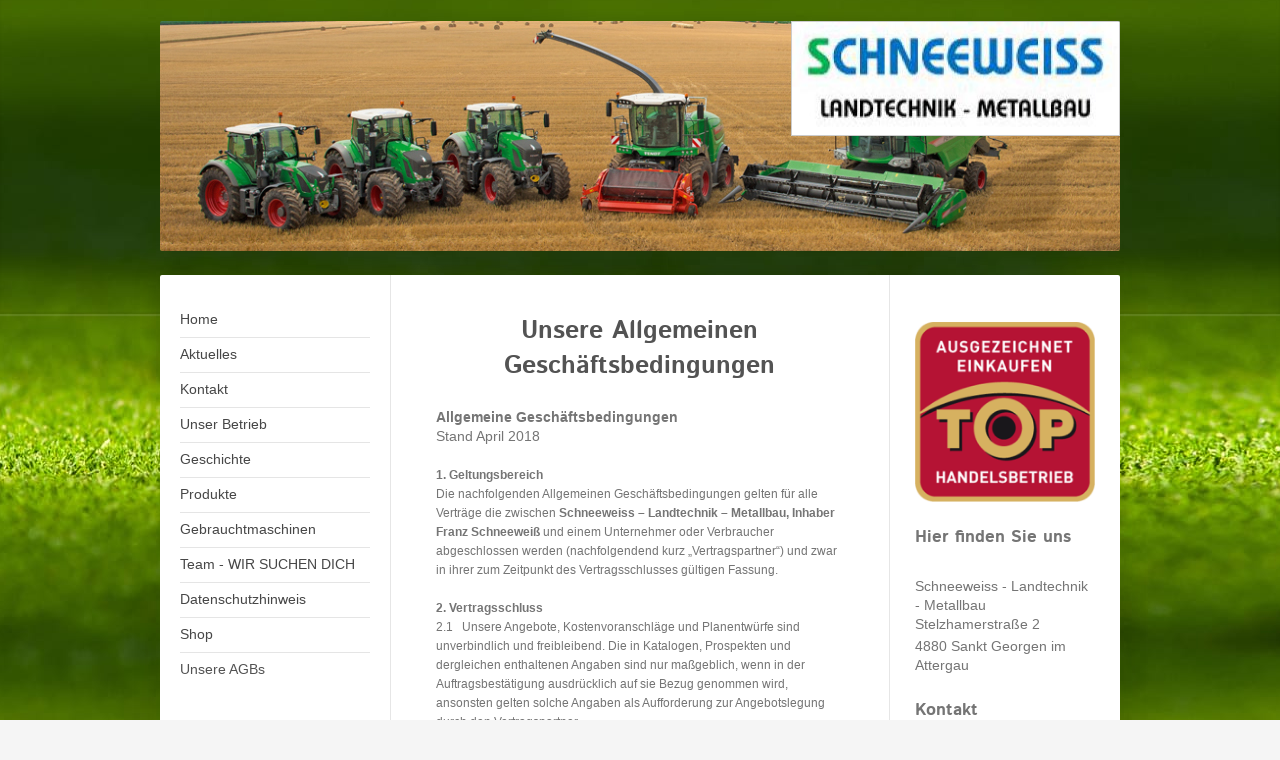

--- FILE ---
content_type: text/html; charset=UTF-8
request_url: https://www.schneeweiss-landtechnik-metallbau.at/unsere-agbs/
body_size: 12999
content:
<!DOCTYPE html>
<html lang="de"  ><head prefix="og: http://ogp.me/ns# fb: http://ogp.me/ns/fb# business: http://ogp.me/ns/business#">
    <meta http-equiv="Content-Type" content="text/html; charset=utf-8"/>
    <meta name="generator" content="IONOS MyWebsite"/>
        
    <link rel="dns-prefetch" href="//cdn.website-start.de/"/>
    <link rel="dns-prefetch" href="//101.mod.mywebsite-editor.com"/>
    <link rel="dns-prefetch" href="https://101.sb.mywebsite-editor.com/"/>
    <link rel="shortcut icon" href="//cdn.website-start.de/favicon.ico"/>
        <title>Schneeweiss - Landtechnik - Metallbau - Unsere AGBs</title>
    <style type="text/css">@media screen and (max-device-width: 1024px) {.diyw a.switchViewWeb {display: inline !important;}}</style>
    <style type="text/css">@media screen and (min-device-width: 1024px) {
            .mediumScreenDisabled { display:block }
            .smallScreenDisabled { display:block }
        }
        @media screen and (max-device-width: 1024px) { .mediumScreenDisabled { display:none } }
        @media screen and (max-device-width: 568px) { .smallScreenDisabled { display:none } }
                @media screen and (min-width: 1024px) {
            .mobilepreview .mediumScreenDisabled { display:block }
            .mobilepreview .smallScreenDisabled { display:block }
        }
        @media screen and (max-width: 1024px) { .mobilepreview .mediumScreenDisabled { display:none } }
        @media screen and (max-width: 568px) { .mobilepreview .smallScreenDisabled { display:none } }</style>
    <meta name="viewport" content="width=device-width, initial-scale=1, maximum-scale=1, minimal-ui"/>

<meta name="format-detection" content="telephone=no"/>
        <meta name="keywords" content="Kfz, Reparatur, Werkstatt, Auto, Fahrzeug, Reparatur, Kfz, Inspektion, TÜV"/>
            <meta name="description" content="Neue Seite"/>
            <meta name="robots" content="index,follow"/>
        <link href="//cdn.website-start.de/templates/2040/style.css?1763478093678" rel="stylesheet" type="text/css"/>
    <link href="https://www.schneeweiss-landtechnik-metallbau.at/s/style/theming.css?1760294455" rel="stylesheet" type="text/css"/>
    <link href="//cdn.website-start.de/app/cdn/min/group/web.css?1763478093678" rel="stylesheet" type="text/css"/>
<link href="//cdn.website-start.de/app/cdn/min/moduleserver/css/de_DE/common,shoppingbasket?1763478093678" rel="stylesheet" type="text/css"/>
    <link href="//cdn.website-start.de/app/cdn/min/group/mobilenavigation.css?1763478093678" rel="stylesheet" type="text/css"/>
    <link href="https://101.sb.mywebsite-editor.com/app/logstate2-css.php?site=795648808&amp;t=1769149285" rel="stylesheet" type="text/css"/>

<script type="text/javascript">
    /* <![CDATA[ */
var stagingMode = '';
    /* ]]> */
</script>
<script src="https://101.sb.mywebsite-editor.com/app/logstate-js.php?site=795648808&amp;t=1769149285"></script>

    <link href="//cdn.website-start.de/templates/2040/print.css?1763478093678" rel="stylesheet" media="print" type="text/css"/>
    <script type="text/javascript">
    /* <![CDATA[ */
    var systemurl = 'https://101.sb.mywebsite-editor.com/';
    var webPath = '/';
    var proxyName = '';
    var webServerName = 'www.schneeweiss-landtechnik-metallbau.at';
    var sslServerUrl = 'https://www.schneeweiss-landtechnik-metallbau.at';
    var nonSslServerUrl = 'http://www.schneeweiss-landtechnik-metallbau.at';
    var webserverProtocol = 'http://';
    var nghScriptsUrlPrefix = '//101.mod.mywebsite-editor.com';
    var sessionNamespace = 'DIY_SB';
    var jimdoData = {
        cdnUrl:  '//cdn.website-start.de/',
        messages: {
            lightBox: {
    image : 'Bild',
    of: 'von'
}

        },
        isTrial: 0,
        pageId: 2128220    };
    var script_basisID = "795648808";

    diy = window.diy || {};
    diy.web = diy.web || {};

        diy.web.jsBaseUrl = "//cdn.website-start.de/s/build/";

    diy.context = diy.context || {};
    diy.context.type = diy.context.type || 'web';
    /* ]]> */
</script>

<script type="text/javascript" src="//cdn.website-start.de/app/cdn/min/group/web.js?1763478093678" crossorigin="anonymous"></script><script type="text/javascript" src="//cdn.website-start.de/s/build/web.bundle.js?1763478093678" crossorigin="anonymous"></script><script type="text/javascript" src="//cdn.website-start.de/app/cdn/min/group/mobilenavigation.js?1763478093678" crossorigin="anonymous"></script><script src="//cdn.website-start.de/app/cdn/min/moduleserver/js/de_DE/common,shoppingbasket?1763478093678"></script>
<script type="text/javascript" src="https://cdn.website-start.de/proxy/apps/ehei5t/resource/dependencies/"></script><script type="text/javascript">
                    if (typeof require !== 'undefined') {
                        require.config({
                            waitSeconds : 10,
                            baseUrl : 'https://cdn.website-start.de/proxy/apps/ehei5t/js/'
                        });
                    }
                </script><script type="text/javascript" src="//cdn.website-start.de/app/cdn/min/group/pfcsupport.js?1763478093678" crossorigin="anonymous"></script>    <meta property="og:type" content="business.business"/>
    <meta property="og:url" content="https://www.schneeweiss-landtechnik-metallbau.at/unsere-agbs/"/>
    <meta property="og:title" content="Schneeweiss - Landtechnik - Metallbau - Unsere AGBs"/>
            <meta property="og:description" content="Neue Seite"/>
                <meta property="og:image" content="https://www.schneeweiss-landtechnik-metallbau.at/s/misc/logo.jpg?t=1767926971"/>
        <meta property="business:contact_data:country_name" content="Deutschland"/>
    
    
    
    
    
    
    
    
<link href="https://cdn.website-start.de/proxy/apps/aek2oo/s/diy/basic/public/css/basic.css?rev-1572433039=" rel="stylesheet" type="text/css"/><link href="https://cdn.website-start.de/proxy/apps/aek2oo/s/epages/epagesBasket/public/css/web.css?rev-1572433039=" rel="stylesheet" type="text/css"/><link href="https://cdn.website-start.de/proxy/apps/aek2oo/s/epages/epagesShop/public/fancybox/jquery.fancybox.css?rev-1572433039=" rel="stylesheet" type="text/css"/></head>


<body class="body diyBgActive  cc-pagemode-default diyfeSidebarRight diy-market-de_DE" data-pageid="2128220" id="page-2128220">
    
    <div class="diyw">
        <div class="diyweb diywebSingleNav">
	<div class="diywebContainer">
		<div class="diyfeMobileNav">
		
<nav id="diyfeMobileNav" class="diyfeCA diyfeCA1" role="navigation">
    <a title="Navigation aufklappen/zuklappen">Navigation aufklappen/zuklappen</a>
    <ul class="mainNav1"><li class=" hasSubNavigation"><a data-page-id="775144" href="https://www.schneeweiss-landtechnik-metallbau.at/" class=" level_1"><span>Home</span></a></li><li class=" hasSubNavigation"><a data-page-id="1130486" href="https://www.schneeweiss-landtechnik-metallbau.at/aktuelles/" class=" level_1"><span>Aktuelles</span></a><span class="diyfeDropDownSubOpener">&nbsp;</span><div class="diyfeDropDownSubList diyfeCA diyfeCA1"><ul class="mainNav2"><li class=" hasSubNavigation"><a data-page-id="2199515" href="https://www.schneeweiss-landtechnik-metallbau.at/aktuelles/hausmesse-2025/" class=" level_2"><span>Hausmesse 2025</span></a></li><li class=" hasSubNavigation"><a data-page-id="2178713" href="https://www.schneeweiss-landtechnik-metallbau.at/aktuelles/bobcat-jetzt-auch-in-österreich/" class=" level_2"><span>Bobcat - jetzt auch in Österreich</span></a></li><li class=" hasSubNavigation"><a data-page-id="2178138" href="https://www.schneeweiss-landtechnik-metallbau.at/aktuelles/bobcat-vertrieb-seit-01-01-2022/" class=" level_2"><span>Bobcat Vertrieb seit 01.01.2022</span></a></li><li class=" hasSubNavigation"><a data-page-id="2166712" href="https://www.schneeweiss-landtechnik-metallbau.at/aktuelles/neu-ab-01-oktober-2020-wörmann-anhänger-bei-uns/" class=" level_2"><span>NEU: ab 01. Oktober 2020 Wörmann Anhänger bei uns!</span></a></li><li class=" hasSubNavigation"><a data-page-id="2160712" href="https://www.schneeweiss-landtechnik-metallbau.at/aktuelles/katalog-für-arbeits-und-freizeitbekleidung-etc/" class=" level_2"><span>Katalog für Arbeits- und Freizeitbekleidung, etc.</span></a></li><li class=" hasSubNavigation"><a data-page-id="2156008" href="https://www.schneeweiss-landtechnik-metallbau.at/aktuelles/das-jahr-2019/" class=" level_2"><span>Das Jahr 2019</span></a></li><li class=" hasSubNavigation"><a data-page-id="2148326" href="https://www.schneeweiss-landtechnik-metallbau.at/aktuelles/husqvarna-automower-r-435x/" class=" level_2"><span>Husqvarna Automower(R) 435X</span></a></li><li class=" hasSubNavigation"><a data-page-id="2102047" href="https://www.schneeweiss-landtechnik-metallbau.at/aktuelles/schäffer-europas-führender-laderhersteller/" class=" level_2"><span>Schäffer - Europas führender Laderhersteller</span></a></li><li class=" hasSubNavigation"><a data-page-id="2102044" href="https://www.schneeweiss-landtechnik-metallbau.at/aktuelles/auszeichnung-vom-landwirtschaftsministerium-für-die-ez-agrar/" class=" level_2"><span>Auszeichnung vom Landwirtschaftsministerium für die EZ AGRAR</span></a></li><li class=" hasSubNavigation"><a data-page-id="2051822" href="https://www.schneeweiss-landtechnik-metallbau.at/aktuelles/aktuelles-von-mein-traktor/" class=" level_2"><span>Aktuelles von Mein Traktor</span></a></li></ul></div></li><li class=" hasSubNavigation"><a data-page-id="775151" href="https://www.schneeweiss-landtechnik-metallbau.at/kontakt/" class=" level_1"><span>Kontakt</span></a><span class="diyfeDropDownSubOpener">&nbsp;</span><div class="diyfeDropDownSubList diyfeCA diyfeCA1"><ul class="mainNav2"><li class=" hasSubNavigation"><a data-page-id="775152" href="https://www.schneeweiss-landtechnik-metallbau.at/kontakt/ihr-weg-zu-uns/" class=" level_2"><span>Ihr Weg zu uns</span></a></li></ul></div></li><li class=" hasSubNavigation"><a data-page-id="775145" href="https://www.schneeweiss-landtechnik-metallbau.at/unser-betrieb/" class=" level_1"><span>Unser Betrieb</span></a></li><li class=" hasSubNavigation"><a data-page-id="853314" href="https://www.schneeweiss-landtechnik-metallbau.at/geschichte/" class=" level_1"><span>Geschichte</span></a></li><li class=" hasSubNavigation"><a data-page-id="775147" href="https://www.schneeweiss-landtechnik-metallbau.at/produkte/" class=" level_1"><span>Produkte</span></a><span class="diyfeDropDownSubOpener">&nbsp;</span><div class="diyfeDropDownSubList diyfeCA diyfeCA1"><ul class="mainNav2"><li class=" hasSubNavigation"><a data-page-id="2169371" href="https://www.schneeweiss-landtechnik-metallbau.at/produkte/anhänger-wörmann/" class=" level_2"><span>Anhänger (Wörmann)</span></a><span class="diyfeDropDownSubOpener">&nbsp;</span><div class="diyfeDropDownSubList diyfeCA diyfeCA1"><ul class="mainNav3"><li class=" hasSubNavigation"><a data-page-id="2169387" href="https://www.schneeweiss-landtechnik-metallbau.at/produkte/anhänger-wörmann/vieh-und-pferdeanhänger/" class=" level_3"><span>Vieh- und Pferdeanhänger</span></a></li><li class=" hasSubNavigation"><a data-page-id="2169388" href="https://www.schneeweiss-landtechnik-metallbau.at/produkte/anhänger-wörmann/verkaufsanhänger/" class=" level_3"><span>Verkaufsanhänger</span></a></li><li class=" hasSubNavigation"><a data-page-id="2169410" href="https://www.schneeweiss-landtechnik-metallbau.at/produkte/anhänger-wörmann/kühlanhänger/" class=" level_3"><span>Kühlanhänger</span></a></li><li class=" hasSubNavigation"><a data-page-id="2169389" href="https://www.schneeweiss-landtechnik-metallbau.at/produkte/anhänger-wörmann/kofferanhänger/" class=" level_3"><span>Kofferanhänger</span></a></li><li class=" hasSubNavigation"><a data-page-id="2169390" href="https://www.schneeweiss-landtechnik-metallbau.at/produkte/anhänger-wörmann/hochlader/" class=" level_3"><span>Hochlader</span></a></li><li class=" hasSubNavigation"><a data-page-id="2169391" href="https://www.schneeweiss-landtechnik-metallbau.at/produkte/anhänger-wörmann/kippanhänger/" class=" level_3"><span>Kippanhänger</span></a></li><li class=" hasSubNavigation"><a data-page-id="2169392" href="https://www.schneeweiss-landtechnik-metallbau.at/produkte/anhänger-wörmann/tieflader/" class=" level_3"><span>Tieflader</span></a></li><li class=" hasSubNavigation"><a data-page-id="2169393" href="https://www.schneeweiss-landtechnik-metallbau.at/produkte/anhänger-wörmann/maschinen-und-fahrzeugtransporter/" class=" level_3"><span>Maschinen- und Fahrzeugtransporter</span></a></li></ul></div></li><li class=" hasSubNavigation"><a data-page-id="775149" href="https://www.schneeweiss-landtechnik-metallbau.at/produkte/landtechnik/" class=" level_2"><span>Landtechnik</span></a></li><li class=" hasSubNavigation"><a data-page-id="775150" href="https://www.schneeweiss-landtechnik-metallbau.at/produkte/gartentechnik/" class=" level_2"><span>Gartentechnik</span></a></li><li class=" hasSubNavigation"><a data-page-id="775148" href="https://www.schneeweiss-landtechnik-metallbau.at/produkte/melk-und-stalltechnik/" class=" level_2"><span>Melk- und Stalltechnik</span></a></li><li class=" hasSubNavigation"><a data-page-id="1071738" href="https://www.schneeweiss-landtechnik-metallbau.at/produkte/metallbau/" class=" level_2"><span>Metallbau</span></a></li><li class=" hasSubNavigation"><a data-page-id="2160572" href="https://www.schneeweiss-landtechnik-metallbau.at/produkte/spielzeug/" class=" level_2"><span>Spielzeug</span></a></li></ul></div></li><li class=" hasSubNavigation"><a data-page-id="1071865" href="https://www.schneeweiss-landtechnik-metallbau.at/gebrauchtmaschinen/" class=" level_1"><span>Gebrauchtmaschinen</span></a></li><li class=" hasSubNavigation"><a data-page-id="775146" href="https://www.schneeweiss-landtechnik-metallbau.at/team-wir-suchen-dich/" class=" level_1"><span>Team - WIR SUCHEN DICH</span></a><span class="diyfeDropDownSubOpener">&nbsp;</span><div class="diyfeDropDownSubList diyfeCA diyfeCA1"><ul class="mainNav2"><li class=" hasSubNavigation"><a data-page-id="2119959" href="https://www.schneeweiss-landtechnik-metallbau.at/team-wir-suchen-dich/offene-stellen/" class=" level_2"><span>Offene Stellen</span></a></li><li class=" hasSubNavigation"><a data-page-id="1130487" href="https://www.schneeweiss-landtechnik-metallbau.at/team-wir-suchen-dich/auszeichnungen-und-erfolge/" class=" level_2"><span>Auszeichnungen und Erfolge</span></a></li></ul></div></li><li class=" hasSubNavigation"><a data-page-id="2124407" href="https://www.schneeweiss-landtechnik-metallbau.at/datenschutzhinweis/" class=" level_1"><span>Datenschutzhinweis</span></a></li><li class=" hasSubNavigation"><a data-page-id="2160574" href="https://www.schneeweiss-landtechnik-metallbau.at/shop/" class=" level_1"><span>Shop</span></a></li><li class="current hasSubNavigation"><a data-page-id="2128220" href="https://www.schneeweiss-landtechnik-metallbau.at/unsere-agbs/" class="current level_1"><span>Unsere AGBs</span></a></li></ul></nav>
	</div>
		<div class="diywebEmotionHeader diyfeCA diyfeCA2">
			<div class="diywebLiveArea">
				
<style type="text/css" media="all">
.diyw div#emotion-header {
        max-width: 960px;
        max-height: 230px;
                background: #cccccc;
    }

.diyw div#emotion-header-title-bg {
    left: 0%;
    top: 20%;
    width: 100%;
    height: 34%;

    background-color: #FFFFFF;
    opacity: 0.50;
    filter: alpha(opacity = 50);
    display: none;}
.diyw img#emotion-header-logo {
    left: 65.73%;
    top: 0.00%;
    background: transparent;
            width: 34.06%;
        height: 49.13%;
                border: 1px solid #CCCCCC;
        padding: 0px;
        }

.diyw div#emotion-header strong#emotion-header-title {
    left: 20%;
    top: 20%;
    color: #141313;
        font: normal normal 24px/120% Helvetica, 'Helvetica Neue', 'Trebuchet MS', sans-serif;
}

.diyw div#emotion-no-bg-container{
    max-height: 230px;
}

.diyw div#emotion-no-bg-container .emotion-no-bg-height {
    margin-top: 23.96%;
}
</style>
<div id="emotion-header" data-action="loadView" data-params="active" data-imagescount="1">
            <img src="https://www.schneeweiss-landtechnik-metallbau.at/s/img/emotionheader.jpg?1609146270.960px.230px" id="emotion-header-img" alt=""/>
            
        <div id="ehSlideshowPlaceholder">
            <div id="ehSlideShow">
                <div class="slide-container">
                                        <div style="background-color: #cccccc">
                            <img src="https://www.schneeweiss-landtechnik-metallbau.at/s/img/emotionheader.jpg?1609146270.960px.230px" alt=""/>
                        </div>
                                    </div>
            </div>
        </div>


        <script type="text/javascript">
        //<![CDATA[
                diy.module.emotionHeader.slideShow.init({ slides: [{"url":"https:\/\/www.schneeweiss-landtechnik-metallbau.at\/s\/img\/emotionheader.jpg?1609146270.960px.230px","image_alt":"","bgColor":"#cccccc"}] });
        //]]>
        </script>

    
                        <a href="https://www.schneeweiss-landtechnik-metallbau.at/">
        
                    <img id="emotion-header-logo" src="https://www.schneeweiss-landtechnik-metallbau.at/s/misc/logo.jpg?t=1767926971" alt=""/>
        
                    </a>
            
    
            <strong id="emotion-header-title" style="text-align: left"></strong>
                    <div class="notranslate">
                <svg xmlns="http://www.w3.org/2000/svg" version="1.1" id="emotion-header-title-svg" viewBox="0 0 960 230" preserveAspectRatio="xMinYMin meet"><text style="font-family:Helvetica, 'Helvetica Neue', 'Trebuchet MS', sans-serif;font-size:24px;font-style:normal;font-weight:normal;fill:#141313;line-height:1.2em;"><tspan x="0" style="text-anchor: start" dy="0.95em"> </tspan></text></svg>
            </div>
            
    
    <script type="text/javascript">
    //<![CDATA[
    (function ($) {
        function enableSvgTitle() {
                        var titleSvg = $('svg#emotion-header-title-svg'),
                titleHtml = $('#emotion-header-title'),
                emoWidthAbs = 960,
                emoHeightAbs = 230,
                offsetParent,
                titlePosition,
                svgBoxWidth,
                svgBoxHeight;

                        if (titleSvg.length && titleHtml.length) {
                offsetParent = titleHtml.offsetParent();
                titlePosition = titleHtml.position();
                svgBoxWidth = titleHtml.width();
                svgBoxHeight = titleHtml.height();

                                titleSvg.get(0).setAttribute('viewBox', '0 0 ' + svgBoxWidth + ' ' + svgBoxHeight);
                titleSvg.css({
                   left: Math.roundTo(100 * titlePosition.left / offsetParent.width(), 3) + '%',
                   top: Math.roundTo(100 * titlePosition.top / offsetParent.height(), 3) + '%',
                   width: Math.roundTo(100 * svgBoxWidth / emoWidthAbs, 3) + '%',
                   height: Math.roundTo(100 * svgBoxHeight / emoHeightAbs, 3) + '%'
                });

                titleHtml.css('visibility','hidden');
                titleSvg.css('visibility','visible');
            }
        }

        
            var posFunc = function($, overrideSize) {
                var elems = [], containerWidth, containerHeight;
                                    elems.push({
                        selector: '#emotion-header-title',
                        overrideSize: true,
                        horPos: 84,
                        vertPos: 34                    });
                    lastTitleWidth = $('#emotion-header-title').width();
                                                elems.push({
                    selector: '#emotion-header-title-bg',
                    horPos: 0,
                    vertPos: 23                });
                                
                containerWidth = parseInt('960');
                containerHeight = parseInt('230');

                for (var i = 0; i < elems.length; ++i) {
                    var el = elems[i],
                        $el = $(el.selector),
                        pos = {
                            left: el.horPos,
                            top: el.vertPos
                        };
                    if (!$el.length) continue;
                    var anchorPos = $el.anchorPosition();
                    anchorPos.$container = $('#emotion-header');

                    if (overrideSize === true || el.overrideSize === true) {
                        anchorPos.setContainerSize(containerWidth, containerHeight);
                    } else {
                        anchorPos.setContainerSize(null, null);
                    }

                    var pxPos = anchorPos.fromAnchorPosition(pos),
                        pcPos = anchorPos.toPercentPosition(pxPos);

                    var elPos = {};
                    if (!isNaN(parseFloat(pcPos.top)) && isFinite(pcPos.top)) {
                        elPos.top = pcPos.top + '%';
                    }
                    if (!isNaN(parseFloat(pcPos.left)) && isFinite(pcPos.left)) {
                        elPos.left = pcPos.left + '%';
                    }
                    $el.css(elPos);
                }

                // switch to svg title
                enableSvgTitle();
            };

                        var $emotionImg = jQuery('#emotion-header-img');
            if ($emotionImg.length > 0) {
                // first position the element based on stored size
                posFunc(jQuery, true);

                // trigger reposition using the real size when the element is loaded
                var ehLoadEvTriggered = false;
                $emotionImg.one('load', function(){
                    posFunc(jQuery);
                    ehLoadEvTriggered = true;
                                        diy.module.emotionHeader.slideShow.start();
                                    }).each(function() {
                                        if(this.complete || typeof this.complete === 'undefined') {
                        jQuery(this).load();
                    }
                });

                                noLoadTriggeredTimeoutId = setTimeout(function() {
                    if (!ehLoadEvTriggered) {
                        posFunc(jQuery);
                    }
                    window.clearTimeout(noLoadTriggeredTimeoutId)
                }, 5000);//after 5 seconds
            } else {
                jQuery(function(){
                    posFunc(jQuery);
                });
            }

                        if (jQuery.isBrowser && jQuery.isBrowser.ie8) {
                var longTitleRepositionCalls = 0;
                longTitleRepositionInterval = setInterval(function() {
                    if (lastTitleWidth > 0 && lastTitleWidth != jQuery('#emotion-header-title').width()) {
                        posFunc(jQuery);
                    }
                    longTitleRepositionCalls++;
                    // try this for 5 seconds
                    if (longTitleRepositionCalls === 5) {
                        window.clearInterval(longTitleRepositionInterval);
                    }
                }, 1000);//each 1 second
            }

            }(jQuery));
    //]]>
    </script>

    </div>

			</div>
		</div>
		<div class="diywebContent">
			<div class="diywebLiveArea diyfeCA diyfeCA1">
				<div class="diywebNav diywebNav123">
					<div class="diywebGutter">
						<div class="webnavigation"><ul id="mainNav1" class="mainNav1"><li class="navTopItemGroup_1"><a data-page-id="775144" href="https://www.schneeweiss-landtechnik-metallbau.at/" class="level_1"><span>Home</span></a></li><li class="navTopItemGroup_2"><a data-page-id="1130486" href="https://www.schneeweiss-landtechnik-metallbau.at/aktuelles/" class="level_1"><span>Aktuelles</span></a></li><li class="navTopItemGroup_3"><a data-page-id="775151" href="https://www.schneeweiss-landtechnik-metallbau.at/kontakt/" class="level_1"><span>Kontakt</span></a></li><li class="navTopItemGroup_4"><a data-page-id="775145" href="https://www.schneeweiss-landtechnik-metallbau.at/unser-betrieb/" class="level_1"><span>Unser Betrieb</span></a></li><li class="navTopItemGroup_5"><a data-page-id="853314" href="https://www.schneeweiss-landtechnik-metallbau.at/geschichte/" class="level_1"><span>Geschichte</span></a></li><li class="navTopItemGroup_6"><a data-page-id="775147" href="https://www.schneeweiss-landtechnik-metallbau.at/produkte/" class="level_1"><span>Produkte</span></a></li><li class="navTopItemGroup_7"><a data-page-id="1071865" href="https://www.schneeweiss-landtechnik-metallbau.at/gebrauchtmaschinen/" class="level_1"><span>Gebrauchtmaschinen</span></a></li><li class="navTopItemGroup_8"><a data-page-id="775146" href="https://www.schneeweiss-landtechnik-metallbau.at/team-wir-suchen-dich/" class="level_1"><span>Team - WIR SUCHEN DICH</span></a></li><li class="navTopItemGroup_9"><a data-page-id="2124407" href="https://www.schneeweiss-landtechnik-metallbau.at/datenschutzhinweis/" class="level_1"><span>Datenschutzhinweis</span></a></li><li class="navTopItemGroup_10"><a data-page-id="2160574" href="https://www.schneeweiss-landtechnik-metallbau.at/shop/" class="level_1"><span>Shop</span></a></li><li class="navTopItemGroup_11"><a data-page-id="2128220" href="https://www.schneeweiss-landtechnik-metallbau.at/unsere-agbs/" class="current level_1"><span>Unsere AGBs</span></a></li></ul></div>
					</div>
				</div>
				<div class="diywebMain">
					<div class="diywebGutter">
						
        <div id="content_area">
        	<div id="content_start"></div>
        	
        
        <div id="matrix_2727401" class="sortable-matrix" data-matrixId="2727401"><div class="n module-type-header diyfeLiveArea "> <h1><span class="diyfeDecoration">Unsere Allgemeinen Geschäftsbedingungen</span></h1> </div><div class="n module-type-text diyfeLiveArea "> <p><strong>Allgemeine Geschäftsbedingungen</strong></p>
<p>Stand April 2018</p>
<p> </p>
<p><strong><span style="font-size:12px;">1. Geltungsbereich</span></strong></p>
<p><span style="font-size:12px;">Die nachfolgenden Allgemeinen Geschäftsbedingungen gelten für alle Verträge die zwischen <strong>Schneeweiss – Landtechnik – Metallbau, Inhaber Franz
Schneeweiß</strong> und einem Unternehmer oder Verbraucher abgeschlossen werden (nachfolgendend kurz „Vertragspartner“) und zwar in ihrer zum Zeitpunkt des Vertragsschlusses gültigen
Fassung.</span></p>
<p><span style="font-size:12px;"> </span></p>
<p><strong><span style="font-size:12px;">2. Vertragsschluss</span></strong></p>
<p><span style="font-size:12px;">2.1   Unsere Angebote, Kostenvoranschläge und Planentwürfe sind unverbindlich und freibleibend. Die in Katalogen, Prospekten und dergleichen enthaltenen
Angaben sind nur maßgeblich, wenn in der Auftragsbestätigung ausdrücklich auf sie Bezug genommen wird, ansonsten gelten solche Angaben als Aufforderung zur Angebotslegung durch den
Vertragspartner.</span></p>
<p><span style="font-size:12px;">2.2   Vertragsabschlüsse kommen mit unserer schriftlichen Auftragsbestätigung oder spätestens mit Lieferung und Annahme der Ware bzw Leistungserbringung
zustande. Für Express- und Schnellreparaturen sowie Reparaturen und Fertigungen unter € 1.000,00 Auftragswert werden keine schriftlichen Auftragsbestätigungen ausgestellt.</span></p>
<p><span style="font-size:12px;">2.3   Mündliche Nebenabreden sind erst verbindlich, wenn sie von uns schriftlich bestätigt wurden.</span></p>
<p><span style="font-size:12px;"> </span></p>
<p><strong><span style="font-size:12px;">3. Preise und Zahlungsmodalitäten</span></strong></p>
<p><span style="font-size:12px;">3.1   Die angegebenen Preise verstehen sich in EURO und enthalten die gesetzliche Umsatzsteuer. Hinzu kommen etwaige Liefer- und Versandkosten sowie Zoll-
oder sonstige Einfuhrabgaben.</span></p>
<p><span style="font-size:12px;">3.2   Bei Preisänderungen die sich aufgrund von Umständen, auf die wir keinen Einfluss haben (Kollektivverträge, Materialpreise, Zölle, Steuern, Abgaben,
etc), zwischen Auftragsbestätigung und Bereitstellung oder Lieferung der Ware oder Leistungserbringung ergeben, sind wir berechtigt, für den in der Auftragsbestätigung ausgewiesenen Preis bis zur
Bereitstellung/Lieferung der Ware/Leistungserbringung gegenüber dem Vertragspartner eine Preisberichtigung, sei es eine Senkung oder Anhebung des Preises, vorzunehmen.</span></p>
<p><span style="font-size:12px;">3.3   Unsere Kostenvoranschläge werden nach bestem fachmännischem Wissen erstellt, es kann jedoch keine Gewähr für die Richtigkeit übernommen werden. Sollte
es nach Auftragserteilung zu unvorhergesehenen, nicht im Vorfeld erkennbaren Erschwernissen kommen, die unvermeidlich und mit Kostenerhöhungen von über 15% des Nettoauftragswertes verbunden sind,
verständigen wir unverzüglich den Vertragspartner darüber. Wir unterlassen oder unterbrechen die weitere Auftragsausführung bis der Vertragspartner der Kostenerhöhung zustimmt oder aus diesem Grund
vom Vertrag zurücktritt. Für allfällige damit im Zusammenhang stehende Zeitverzögerungen haften wir nicht; die bis zu einem allfällig wegen der Kostenerhöhung erklärten Vertragsrücktritt angefallenen
Kosten stellen wir dem Vertragspartner in Rechnung. Bei unvermeidlichen Kostenerhöhungen bis zu 15% vom Nettoauftragswert ist eine gesonderte Verständigung des Vertragspartners nicht erforderlich und
können diese Mehrkosten ohne weiteres von uns in Rechnung gestellt werden.</span></p>
<p><span style="font-size:12px;">3.4   Wir sind berechtigt Anzahlungen zu fordern und in angemessenen Abständen Teilrechnungen zu legen.</span></p>
<p><span style="font-size:12px;">3.5   Der in der Rechnung ausgewiesene Betrag ist sofort fällig. Der Vertragspartner ist verpflichtet, den ausgewiesenen Rechnungsbetrag spätestens binnen 8
Tagen nach Warenerhalt bzw Leistungserbringung zu zahlen, außer in der Rechnung befindet sich ein davon abweichendes Zahlungsziel.</span></p>
<p><span style="font-size:12px;"> </span></p>
<p><strong><span style="font-size:12px;">4. Lieferung</span></strong></p>
<p><span style="font-size:12px;">4.1   Die Lieferung der bestellten Ware erfolgt durch Bereitstellung und Abholung der Ware durch den Vertragspartner am Sitz von <strong>Franz Schneeweiß,
Stelzhamerstraße 2, 4880 St. Georgen</strong> oder auf dem Versandweg, sofern nicht etwas Abweichendes vereinbart worden ist. Die Versandkosten hat der Vertragspartner zu tragen. Leistungen werden
ebenso am Sitz von <strong>Franz Schneeweiß</strong> erbracht, sofern nicht etwas Abweichendes vereinbart worden ist.</span></p>
<p><span style="font-size:12px;">4.2   Die Bereitstellung/Lieferung/Leistungserbringung erfolgt zum vereinbarten Liefer- bzw Leistungstermin.</span></p>
<p><span style="font-size:12px;">4.3   Die Liefer- bzw Leistungsfrist kann sich bei Eintritt von unvorhergesehenen oder vom Parteiwillen unabhängigen Umständen wie bspw höhere Gewalt,
Transportverzug, Streiks, behördliche Maßnahmen, etc verlängern.</span></p>
<p><span style="font-size:12px;">4.4   Die Gefahr des zufälligen Untergangs und der zufälligen Verschlechterung der Ware geht beim Versendungskauf mit der Anzeige der Versand- und
Lieferbereitschaft durch uns auf den Vertragspartner über. Dies gilt nicht, wenn der Vertragspartner Verbraucher ist; der Gefahrenübergang erfolgt in diesem Fall erst mit Übergabe der Ware an den
Vertragspartner oder an einen vom Vertragspartner bestimmten Dritten, der nicht der Beförderer ist.</span></p>
<p><span style="font-size:12px;">4.5   Ist ein Paket bei der Zustellung offensichtlich beschädigt, muss der Vertragspartner darauf bestehen, dass dieser Umstand vom Zusteller schriftlich
dokumentiert wird. Transportschäden hat uns der Vertragspartner unverzüglich schriftlich mitzuteilen.</span></p>
<p><span style="font-size:12px;"> </span></p>
<p><strong><span style="font-size:12px;">5. Verzug</span></strong></p>
<p><span style="font-size:12px;">5.1   Gerät der Vertragspartner mit der Zahlung in Verzug, so hat er Verzugszinsen zu leisten. Der unternehmerische Verzugszinssatz beträgt gemäß § 456 UGB
jährlich 9,2 Prozentpunkte über dem Basiszinssatz der österreichischen Nationalbank. Für Verbraucher gilt ein Verzugszinssatz von 4% jährlich.</span></p>
<p><span style="font-size:12px;">5.2   Im Falle einer Ratenzahlungsvereinbarung tritt Terminsverlust ein, wenn der Vertragspartner mit der Zahlung einer Rate in Verzug ist. In diesem Fall
sind wir berechtigt, den gesamten noch aushaftenden Betrag sofort fällig zu stellen. Gerät der Vertragspartner mit einer (Teil-)Leistung in Verzug, so sind wir berechtigt, unter Setzung einer
angemessenen Nachfrist vom Vertrag zurückzutreten und bei verschuldetem Verzug, den Nichterfüllungsschaden sowie sonstige mit dem Verzug in Zusammenhang stehende Schäden geltend zu machen.</span></p>
<p><span style="font-size:12px;"> </span></p>
<p><strong><span style="font-size:12px;">6. Eigentumsvorbehalt</span></strong></p>
<p><span style="font-size:12px;">6.1   Bis zur vollständigen Bezahlung des Kaufpreises und aller damit verbundenen Kosten und Spesen bleibt die Ware in unserem Eigentum.</span></p>
<p><span style="font-size:12px;">6.2   Jede Weitergabe der Ware an Dritte während aufrechtem Eigentumsvorbehalt ist ausdrücklich untersagt. Dies gilt nicht, bei zum Weiterverkauf bestimmten
Waren. In diesem Fall ist der Vertragspartner berechtigt, die Vorbehaltsware weiter zu veräußern. Dies ist jedoch nur zulässig, wenn uns der Vertragspartner rechtzeitig vorher den Namen oder die
Firma und die Geschäftsanschrift des Dritten schriftlich bekanntgegeben hat. Die Kaufpreisforderung gilt bei Weiterveräußerung bereits jetzt schon als an uns abgetreten und wir sind berechtigt, den
Dritten von dieser Abtretung zu verständigen. Der Erlös aus der Weiterveräußerung ist getrennt vom Vermögen des Vertragspartners aufzubewahren.</span></p>
<p><span style="font-size:12px;">6.3   Ist der Vertragspartner auch nur teilweise in Zahlungsverzug, sind wir berechtigt, die Waren auch ohne Zustimmung des Vertragspartners auf dessen
Kosten abzuholen.</span></p>
<p><span style="font-size:12px;">6.4   Bei Pfändung oder sonstiger Inanspruchnahme durch Dritte ist der Vertragspartner verpflichtet, den Dritten auf unser Eigentum hinzuweisen und uns
unverzüglich davon zu verständigen.</span></p>
<p><span style="font-size:12px;"> </span></p>
<p><strong><span style="font-size:12px;">7. Gewährleistung</span></strong></p>
<p><span style="font-size:12px;">7.1   Bei Neuwaren beträgt die Gewährleistungsfrist für Verbraucher zwei Jahre bzw bei unbeweglichen Sachen drei Jahre, für Unternehmer sechs Monate. Bei
Gebrauchtwaren, dazu gehören auch Vorführ- und Ausstellungsmodelle, beträgt die Gewährleistungsfrist für Verbraucher ein Jahr (§ 9 KSchG), für Unternehmer ist die Gewährleistung
ausgeschlossen.</span></p>
<p><span style="font-size:12px;">7.2   Ist der Vertragspartner Unternehmer, so ist er verpflichtet, die Ware bei ordnungsgemäßem Geschäftsgang nach Ablieferung bzw bei Entgegennahme und die
erbrachte Werkleistung nach Fertigstellungsanzeige, auf etwaige Mängel zu untersuchen. Festgestellte Mängel muss uns der Vertragspartner umgehend, spätestens aber binnen 14 Tagen ab Übergabe,
schriftlich mit eingeschriebenen Brief anzeigen, andernfalls er Ansprüche auf Gewährleistung, Schadenersatz wegen des Mangels selbst sowie aus Irrtum über die Mangelfreiheit der Sache nicht mehr
geltend machen kann. Stellt der Vertragspartner zu einem späteren Zeitpunkt Mängel fest, so ist er verpflichtet, uns ebenfalls umgehend, spätestens aber binnen 14 Tagen nach Kenntnis bzw nach dem
Zeitpunkt, zu dem er bei ordentlicher Sorgfalt hätte Kenntnis erlangen müssen, schriftlich mit eingeschriebenen Brief anzuzeigen, ansonsten er die zuvor genannten Ansprüche verliert. Es gelten die §§
377, 378 UGB.</span></p>
<p><span style="font-size:12px;">7.3   Ein Mangel liegt nicht vor, wenn bei der Ware aufgrund unsachgemäßer oder bestimmungswidriger Verwendung Fehler auftreten. Zum sach- und
bestimmungsgemäßen Gebrauch sind insbesondere die Angaben des Herstellers zu beachten. Die zwingende Haftung nach § 9a KSchG bleibt davon unberührt.</span></p>
<p><span style="font-size:12px;">7.4   In jedem Fall verliert der Vertragspartner seine Gewährleistungsansprüche, wenn er selbst oder nicht autorisierte Dritte in die Ware eingreifen,
Reparaturen oder Reparaturversuche vornehmen.</span></p>
<p><span style="font-size:12px;">7.5   Bei Verbesserung oder Austausch können wir verlangen, dass der Vertragspartner uns die mangelhafte Ware auf seine Gefahr übersendet. Ist der
Vertragspartner Verbraucher, so tragen wir die Gefahr der Übersendung.</span></p>
<p><span style="font-size:12px;">7.6   Die notwendigen Kosten der Verbesserung oder des Austauschs, insbesondere Versand-, Arbeits-, Fahrt- und Materialkosten hat der Vertragspartner zu
tragen. Dies gilt nicht, wenn der Vertragspartner Verbraucher ist (§ 8 KSchG).</span></p>
<p><span style="font-size:12px;">7.7   Ist der Vertragspartner Unternehmer, so sind die gesetzliche Beweislastumkehr für die Mangelhaftigkeit der Ware bei Übergabe nach § 924 ABGB sowie das
Regressrecht nach § 933b ABGB gegenüber uns ausgeschlossen.</span></p>
<p><span style="font-size:12px;"> </span></p>
<p><strong><span style="font-size:12px;">8. Schadenersatz und Haftung</span></strong></p>
<p><span style="font-size:12px;">8.1   Sofern wir für einen Schaden einzustehen haben, haften wir nur für Vorsatz und krass grobe Fahrlässigkeit.</span></p>
<p><span style="font-size:12px;">8.2   Wir haften nicht für mittelbare oder indirekte Schäden oder entgangenen Gewinn und unsere Haftung ist der Höhe nach mit dem konkreten Vertragsentgelt
beschränkt. Eine weitergehende Haftung ist ausgeschlossen.</span></p>
<p><span style="font-size:12px;">8.3   Wir übernehmen keine Haftung für Aktualität, Richtigkeit, Vollständigkeit und den Inhalt der zur Verfügung gestellten Informationen.</span></p>
<p><span style="font-size:12px;">8.4   Wir übernehmen keine Haftung für eine verspätete Lieferung, die sich aus Umständen ergibt, die nicht in unserem Einflussbereich stehen.</span></p>
<p><span style="font-size:12px;">8.5   Ein dem Vertragspartner zustehender Regressanspruch nach den Bestimmungen des Produkthaftungsgesetzes ist ausgeschlossen.</span></p>
<p><span style="font-size:12px;">8.6   Die Beweislastumkehr nach § 1298 ABGB ist ausgeschlossen.</span></p>
<p><span style="font-size:12px;">8.7   Ein Schadenersatzanspruch gegen uns kann nur innerhalb von sechs Monaten nach dem der oder die Anspruchsberechtigten vom Schaden Kenntnis erlangt
haben, spätestens aber innerhalb von drei Jahren nach dem anspruchsbegründenden Ereignis gerichtlich geltend gemacht werden.</span></p>
<p><span style="font-size:12px;">8.8   Ist der Vertragspartner Verbraucher, so leisten wir nach den zwingenden gesetzlichen Vorgaben Schadenersatz.</span></p>
<p><span style="font-size:12px;"> </span></p>
<p><strong><span style="font-size:12px;">9. Verkürzung über die Hälfte</span></strong></p>
<p><span style="font-size:12px;">Das Recht zur Vertragsanfechtung wegen Verkürzung über die Hälfte gemäß § 934 ABGB (laesio enormis) ist ausgeschlossen. Dies gilt nicht, wenn der Vertragspartner
Verbraucher ist.</span></p>
<p><span style="font-size:12px;"> </span></p>
<p><strong><span style="font-size:12px;">10. Aufrechnungs- und Zurückbehaltungsrecht</span></strong></p>
<p><span style="font-size:12px;">10.1  Das Recht zur Aufrechnung gegen Forderungen von uns ist ausgeschlossen.</span></p>
<p><span style="font-size:12px;">10.2  Ist der Vertragspartner Verbraucher, steht ihm das Recht zu, seine Verbindlichkeiten durch Aufrechnung aufzuheben und zwar im Falle unserer
Zahlungsunfähigkeit oder für Gegenforderungen, die im rechtlichen Zusammenhang mit der Verbindlichkeit des Verbrauches stehen, die gerichtlich festgestellt oder von uns anerkannt worden
sind.</span></p>
<p><span style="font-size:12px;">10.3 Dem Vertragspartner kommt ein Zurückbehaltungsrecht nicht zu. Dies gilt nicht, wenn der Vertragspartner Verbraucher ist.</span></p>
<p><span style="font-size:12px;"> </span></p>
<p><strong><span style="font-size:12px;">11.   Urheberrecht</span></strong></p>
<p><span style="font-size:12px;">Sämtliche Rechte an von uns gezeichneten Plänen, Vorlagen oder Vorschlägen bleiben in unserem Eigentum und dürfen weder vervielfältigt noch Dritten zugänglich gemacht
werden. Wenn kein Vertrag mit uns zustande kommt, sind bereits übergebene Pläne, Vorlagen oder Vorschläge an uns zurückzugeben oder zu vernichten und dürfen nicht benutzt werden.</span></p>
<p><span style="font-size:12px;"> </span></p>
<p><strong><span style="font-size:12px;">12.   Vertragssprache</span></strong></p>
<p><span style="font-size:12px;">Als Vertragssprache steht ausschließlich Deutsch zur Verfügung.</span></p>
<p><span style="font-size:12px;"> </span></p>
<p><strong><span style="font-size:12px;">13. Vereinbarter Erfüllungsort, Gerichtsstand</span></strong></p>
<p><span style="font-size:12px;">13.1  Erfüllungsort ist der Sitz von <strong>Franz Schneeweiß</strong>.</span></p>
<p><span style="font-size:12px;">13.2  Gerichtsstand für Streitigkeiten aus oder im Zusammenhang mit dem Vertrag zwischen dem Vertragspartner und uns bzw mit diesen Allgemeinen
Geschäftsbedingungen ist das sachlich zuständige Gericht am Sitz von <strong>Franz</strong> <strong>Schneeweiß</strong>, ausgenommen davon sind die gesetzlich zwingend vorgesehenen Gerichtsstände für
Verbraucher.</span></p>
<p><span style="font-size:12px;"> </span></p>
<p><strong><span style="font-size:12px;">14. Rechtswahl</span></strong></p>
<p><span style="font-size:12px;">14.1  Es ist ausschließlich österreichisches Recht unter Ausschluss der Kollisions- und Verweisungsnormen und der Bestimmungen des UN-Kaufrechts
anwendbar.</span></p>
<p><span style="font-size:12px;">14.2  Bei Verbrauchern gilt diese Rechtswahl mit Ausnahme der zwingenden Bestimmungen des Rechts des gewöhnlichen Aufenthalts des Verbrauchers.</span></p>
<p><span style="font-size:12px;"> </span></p>
<p><strong><span style="font-size:12px;">15. Schriftform</span></strong></p>
<p><span style="font-size:12px;">Änderungen und Ergänzungen dieser Allgemeinen Geschäftsbedingungen bedürfen der Schriftform, dies gilt auch für Nebenabreden und nachträgliche Vertragsänderungen, wie
auch das Abgehen vom Schriftformerfordernis.</span></p>
<p><span style="font-size:12px;"> </span></p>
<p><strong><span style="font-size:12px;">16. Salvatorische Klausel</span></strong></p>
<p><span style="font-size:12px;">Sollte eine Bestimmung in diesen Allgemeinen Geschäftsbedingungen ungültig sein oder werden, so bleibt die Gültigkeit der anderen Bestimmungen davon unberührt. Die
ungültige Bestimmung wird durch eine gültige Bestimmung ersetzt, die der zu ersetzenden Bestimmung wirtschaftlich und rechtlich am nächsten kommt.</span></p>
<p><span style="font-size:12px;"> </span></p> </div></div>
        
        
        </div>
					</div>
				</div>
				<div class="diywebSecondary diyfeCA diyfeCA3">
					<div class="diywebSidebar">
						<div class="diywebGutter">
							<div id="matrix_790124" class="sortable-matrix" data-matrixId="790124"><div class="n module-type-imageSubtitle diyfeLiveArea "> <div class="clearover imageSubtitle imageFitWidth" id="imageSubtitle-29572523">
    <div class="align-container align-left" style="max-width: 200px">
        <a class="imagewrapper" href="https://www.schneeweiss-landtechnik-metallbau.at/s/cc_images/teaserbox_66757096.png?t=1511629638" rel="lightbox[29572523]">
            <img id="image_66757096" src="https://www.schneeweiss-landtechnik-metallbau.at/s/cc_images/cache_66757096.png?t=1511629638" alt="" style="max-width: 200px; height:auto"/>
        </a>

        
    </div>

</div>

<script type="text/javascript">
//<![CDATA[
jQuery(function($) {
    var $target = $('#imageSubtitle-29572523');

    if ($.fn.swipebox && Modernizr.touch) {
        $target
            .find('a[rel*="lightbox"]')
            .addClass('swipebox')
            .swipebox();
    } else {
        $target.tinyLightbox({
            item: 'a[rel*="lightbox"]',
            cycle: false,
            hideNavigation: true
        });
    }
});
//]]>
</script>
 </div><div class="n module-type-header diyfeLiveArea "> <h2><span class="diyfeDecoration">Hier finden Sie uns</span></h2> </div><div class="n module-type-text diyfeLiveArea "> <p>Schneeweiss - Landtechnik - Metallbau<br/>
Stelzhamerstraße 2</p>
<p>4880 Sankt Georgen im Attergau</p> </div><div class="n module-type-header diyfeLiveArea "> <h2><span class="diyfeDecoration">Kontakt</span></h2> </div><div class="n module-type-text diyfeLiveArea "> <p>Rufen Sie einfach an unter</p>
<p>+43 7667 6442</p>
<p>oder nutzen Sie einfach unser <a href="https://www.schneeweiss-landtechnik-metallbau.at/kontakt/">Kontaktformular</a>.</p> </div><div class="n module-type-hr diyfeLiveArea "> <div style="padding: 0px 0px">
    <div class="hr"></div>
</div>
 </div><div class="n module-type-header diyfeLiveArea "> <h2><span class="diyfeDecoration">Mo-Fr: 7:30-12:00 und 13:00-17:00, Sa: 8:00-12:00</span></h2> </div><div class="n module-type-imageSubtitle diyfeLiveArea "> <div class="clearover imageSubtitle imageFitWidth" id="imageSubtitle-26230733">
    <div class="align-container align-left" style="max-width: 200px">
        <a class="imagewrapper" href="http://www.husqvarna.com/at/startseite/" target="_blank">
            <img id="image_58383704" src="https://www.schneeweiss-landtechnik-metallbau.at/s/cc_images/cache_58383704.jpg?t=1471797174" alt="" style="max-width: 200px; height:auto"/>
        </a>

        
    </div>

</div>

<script type="text/javascript">
//<![CDATA[
jQuery(function($) {
    var $target = $('#imageSubtitle-26230733');

    if ($.fn.swipebox && Modernizr.touch) {
        $target
            .find('a[rel*="lightbox"]')
            .addClass('swipebox')
            .swipebox();
    } else {
        $target.tinyLightbox({
            item: 'a[rel*="lightbox"]',
            cycle: false,
            hideNavigation: true
        });
    }
});
//]]>
</script>
 </div></div>
						</div>
					</div><!-- .diywebSidebar -->
				</div>
			</div>
		</div><!-- .diywebContent -->
		<div class="diywebFooter">
			<div class="diywebLiveArea">
				<div class="diywebGutter">
					<div id="contentfooter">
    <div class="leftrow">
                        <a rel="nofollow" href="javascript:window.print();">
                    <img class="inline" height="14" width="18" src="//cdn.website-start.de/s/img/cc/printer.gif" alt=""/>
                    Druckversion                </a> <span class="footer-separator">|</span>
                <a href="https://www.schneeweiss-landtechnik-metallbau.at/sitemap/">Sitemap</a>
                        <br/> © Schneeweiss - Landtechnik - Metallbau
            </div>
    <script type="text/javascript">
        window.diy.ux.Captcha.locales = {
            generateNewCode: 'Neuen Code generieren',
            enterCode: 'Bitte geben Sie den Code ein'
        };
        window.diy.ux.Cap2.locales = {
            generateNewCode: 'Neuen Code generieren',
            enterCode: 'Bitte geben Sie den Code ein'
        };
    </script>
    <div class="rightrow">
                    <span class="loggedout">
                <a rel="nofollow" id="login" href="https://login.1and1-editor.com/795648808/www.schneeweiss-landtechnik-metallbau.at/de?pageId=2128220">
                    Login                </a>
            </span>
                <p><a class="diyw switchViewWeb" href="javascript:switchView('desktop');">Webansicht</a><a class="diyw switchViewMobile" href="javascript:switchView('mobile');">Mobile-Ansicht</a></p>
                <span class="loggedin">
            <a rel="nofollow" id="logout" href="https://101.sb.mywebsite-editor.com/app/cms/logout.php">Logout</a> <span class="footer-separator">|</span>
            <a rel="nofollow" id="edit" href="https://101.sb.mywebsite-editor.com/app/795648808/2128220/">Seite bearbeiten</a>
        </span>
    </div>
</div>
            <div id="loginbox" class="hidden">
                <script type="text/javascript">
                    /* <![CDATA[ */
                    function forgotpw_popup() {
                        var url = 'https://passwort.1und1.de/xml/request/RequestStart';
                        fenster = window.open(url, "fenster1", "width=600,height=400,status=yes,scrollbars=yes,resizable=yes");
                        // IE8 doesn't return the window reference instantly or at all.
                        // It may appear the call failed and fenster is null
                        if (fenster && fenster.focus) {
                            fenster.focus();
                        }
                    }
                    /* ]]> */
                </script>
                                <img class="logo" src="//cdn.website-start.de/s/img/logo.gif" alt="IONOS" title="IONOS"/>

                <div id="loginboxOuter"></div>
            </div>
        

				</div>
			</div>
		</div><!-- .diywebFooter -->
	</div><!-- .diywebContainer -->
</div><!-- .diyweb -->    </div>

    
    <div id="webcomponent_6d517056-0f29-4f57-ac5f-6fc101d87d55_web" class="diysdk_epages_epagesBasket web_view webcomponent diyApp">
        <div class="app_estore_wrapper normal hidden">
    <div class="estore_content normal ">
        <div class="estore_productCount normal">
            <i class="icon fa-shopping-cart"><div class="cartPlaceHolder"></div></i>
                <span class="productCount normal">0</span>
        </div>
        <div class="estore_text normal"></div>
    </div>
</div>
    </div><script type="text/javascript">/* <![CDATA[ */
var data = {"instance":{"data":{"isShopConfigured":false,"_DIY_SDK_CSRFToken":"0134f8f0bb20f4a645448a61ba34e5ab26c6d71da4293e574f833e2702568cdb"},"name":"epagesBasket","localizedName":"epagesBasket.edit.title","id":"6d517056-0f29-4f57-ac5f-6fc101d87d55","view":"web","app":{"version":"1.0","name":"epages","id":"B20A43DD-B9EC-47DF-8CDA-3638DC392B88"},"isSitebuilder":false,"environmentConfig":{"isSitebuilder":false,"staticUrlPrefix":"https:\/\/cdn.website-start.de\/proxy\/apps\/aek2oo"}},"resources":{"css":["https:\/\/cdn.website-start.de\/proxy\/apps\/aek2oo\/s\/diy\/basic\/public\/css\/basic.css?rev-1572433039=","https:\/\/cdn.website-start.de\/proxy\/apps\/aek2oo\/s\/epages\/epagesBasket\/public\/css\/web.css?rev-1572433039=","https:\/\/cdn.website-start.de\/proxy\/apps\/aek2oo\/s\/epages\/epagesShop\/public\/fancybox\/jquery.fancybox.css?rev-1572433039="],"js":["order!https:\/\/cdn.website-start.de\/proxy\/apps\/aek2oo\/s\/epages\/epagesShop\/public\/js\/jquery.numberformatter-1.2.3.js?rev-1572433039=","order!https:\/\/cdn.website-start.de\/proxy\/apps\/aek2oo\/s\/epages\/epagesShop\/public\/fancybox\/jquery-1.11.1.min.js?rev-1572433039=","order!https:\/\/cdn.website-start.de\/proxy\/apps\/aek2oo\/s\/epages\/epagesShop\/public\/fancybox\/jquery.fancybox.js?rev-1572433039=","order!https:\/\/cdn.website-start.de\/proxy\/apps\/aek2oo\/s\/epages\/epagesBasket\/public\/js\/epagesBasket.js?rev-1572433039=","order!https:\/\/cdn.website-start.de\/proxy\/apps\/aek2oo\/s\/epages\/epagesBasket\/public\/js\/web.js?rev-1572433039=","order!https:\/\/cdn.website-start.de\/proxy\/apps\/aek2oo\/api\/app\/epages\/translation\/de_DE?rev-1572433039="]},"embeddedComponents":[]};
var baseSaveUrl = '/proxy/apps/aek2oo';
var instanceCreator = new diysdk.webcomponentIntegrator();
instanceCreator.create(data, baseSaveUrl);
/* ]]> */</script></body>


<!-- rendered at Fri, 09 Jan 2026 03:49:32 +0100 -->
</html>
